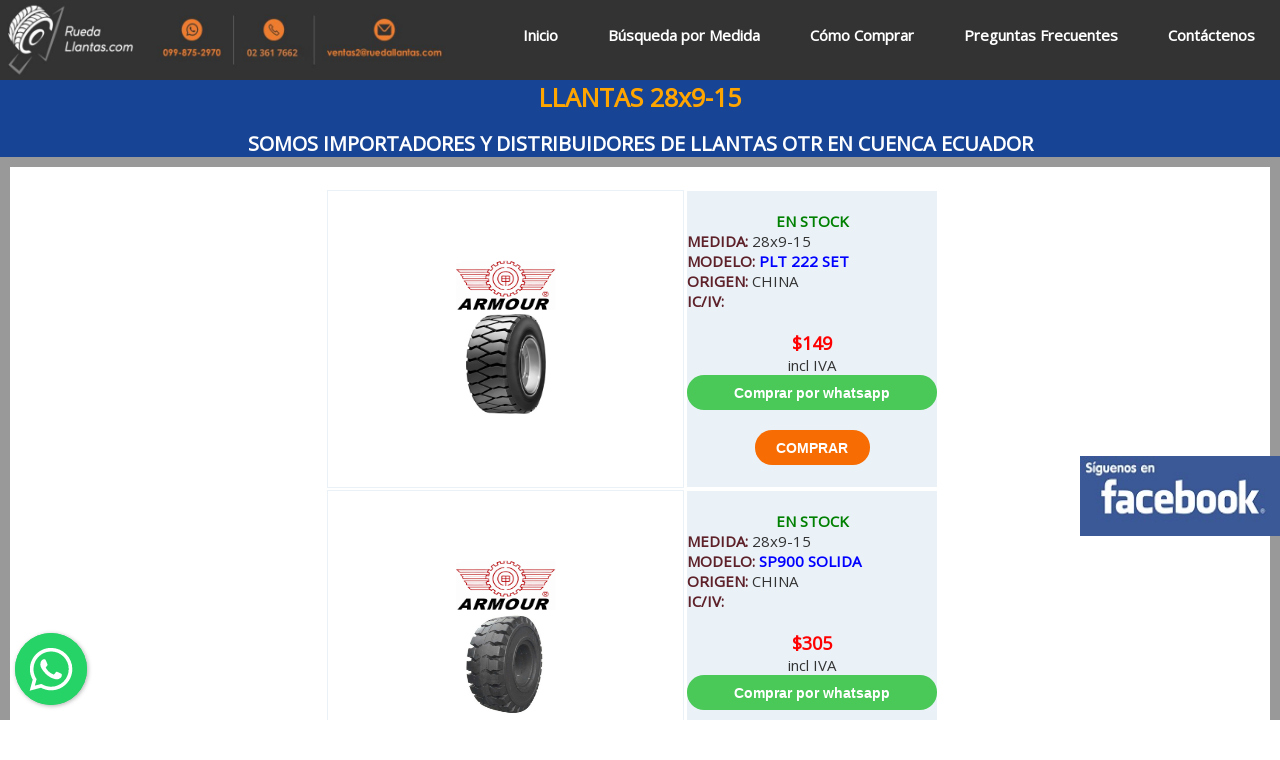

--- FILE ---
content_type: text/html
request_url: https://ruedallantas.com/llantas-28x9-15-cuenca.php
body_size: 4219
content:


<!DOCTYPE html>
<html lang="es">
<head>
<!-- Global site tag (gtag.js) - Google Analytics -->
<script async src="https://www.googletagmanager.com/gtag/js?id=UA-107417805-1"></script>
<script>
  window.dataLayer = window.dataLayer || [];
  function gtag(){dataLayer.push(arguments);}
  gtag('js', new Date());

  gtag('config', 'UA-107417805-1');
</script>

<title>Llantas 28x9-15 - Venta de llantas 28x9-15 al por mayor y menor a los mejores precios - Ruedallantas.com - Llantas OTR - Llantas Agrícolas - Llantas Industriales - Llantas para maquinaria de construcción - Importadores y distribuidores directos de llantas OTR en Cuenca Ecuador.</title>

<meta name="description" content="Llantas 28x9-15 - Venta de llantas 28x9-15 al por mayor y menor a los mejores precios - Ruedallantas.com - Llantas OTR - Llantas Agrícolas - Llantas Industriales - Llantas para maquinaria de construcción - Importadores y distribuidores directos de llantas OTR en Cuenca Ecuador.">
<META NAME="Subject" CONTENT="Venta de llantas para autos, camionetas y camiones en Cuenca Ecuador" />
<META NAME="Classification" CONTENT="Venta de llantas para carros, camionetas y camiones en Cuenca Ecuador" />
<link rel="alternate" hreflang="es-EC" href="http://www.ruedallantas.com/" />
<META NAME="Distribution" CONTENT="Global" />
<meta name="Geography" CONTENT="CUENCA ECUADOR">
<META NAME="city" CONTENT="Cuenca">
<meta http-equiv="Content-Language" content="es-ec"/>
<meta name="country" content="ECUADOR"/>
<META NAME="Language" CONTENT="es">
<META NAME="robots" content="index,follow">
<meta http-equiv="Content-Type" content="text/html; charset=UTF-8" />
<meta charset="utf-8">
<meta http-equiv="X-UA-Compatible" content="IE=edge">
<meta name="viewport" content="width=device-width, initial-scale=1">    
<meta name="distribution" content="global">
<meta name="robots" content="all">
<meta name="author" content="www.ruedallantas.com">

<link rel="icon" type="image/jpg" href="images/icono-ruedallantas.png" />
<link href="https://fonts.googleapis.com/css?family=Open+Sans|Roboto" rel="stylesheet">
<link rel="stylesheet" href="css/styleCarrusel.css">
<link rel="stylesheet" href="css/estilosTarjetasAnimadas.css">
<link rel="shortcut icon" href="../favicon.ico"> 
<link rel="stylesheet" type="text/css" href="css/styleItemOfertas.css" />
<link rel="stylesheet" type="text/css" href="css/demo.css" />    
<link rel="stylesheet" href="css/styles.css" >
<link rel="stylesheet" href="fonts.css">
<link rel="stylesheet" href="css/styleCarrusel.css">

<script type="text/javascript" src="js/principal.js"></script>
<script src="http://code.jquery.com/jquery-1.9.1.min.js"></script>
<script src="js/jquery.slides.js"> 	</script>
<script src="js/jquery.catslider.js"></script>
<script src="js/modernizr.custom.63321.js"></script>

<script type="text/javascript">
  function validarFormulario(){          
      document.frmContactenos.submit(); // enviamos el formulario
  
    }
</script>

<style type="text/css">
    .container .content center table tr td center #frmBusquedaMedida h3 {
      color: #000;
    }
    .container .content center table tr td center #frmBusquedaMedida h3 b {
      font-style: italic;
      font-family: "Arial Black", Gadget, sans-serif;
      color: #F00;
      font-weight: bold;
    }
    .container .content center table tr td center #frmBusquedaMedida h2 b em {
      color: #F00;
    }
    .td {
    border-top: solid 1px #FFFFFF;
    border-right: solid 1px #FFFFFF;
    border-left: solid 1px #FFFFFF;
    border-bottom: solid 1px #FFFFFF;
     background-color: #EAF2F8;
    }

    .td-descripcion
    {
      border-top: solid 1px #FFFFFF;
      border-right: solid 1px #FFFFFF;
      border-left: solid 1px #FFFFFF;
      border-bottom: solid 1px #FFFFFF;
      background-color: #EAF2F8;
      width: 250px;
      padding-bottom:2px; 

    }

     .td-imagen{
     border-top: solid 1px #EAF2F8;
    border-right: solid 1px #EAF2F8;
    border-left: solid 1px #EAF2F8;
    border-bottom: solid 1px #EAF2F8;
    

     }
    .td1 {
    border-top: solid 1px #000000;
    border-right: solid 1px #000000;
    border-left: solid 1px #000000;
    border-bottom: solid 1px #000000;
    }

    .table1 {
    border-top: solid 1px #FFFFFF;
    border-right: solid 1px #FFFFFF;
    border-left: solid 1px #FFFFFF;
    border-bottom: solid 1px #FFFFFF;
    }

    .tablitaRedondeadaCompleta
    {
        border-radius: 1em 1em 1em 1em;
        background-color: #EAF2F8;
        width: 90%
    }

    .toolbar {  
      bottom: -2px;
      position: fixed;
      right: 50%;
      z-index: 10000;
      float: right;
      margin-top: 0;
      margin-right: -580px;
      margin-bottom: 5px;
      margin-left: 0px;
}
    
</style>

<!--Whatsapp flotante-->
<!--Jquery-->
<script src="https://cdnjs.cloudflare.com/ajax/libs/jquery/3.4.1/jquery.min.js" integrity="sha256-CSXorXvZcTkaix6Yvo6HppcZGetbYMGWSFlBw8HfCJo=" crossorigin="anonymous"></script>
<!--Floating WhatsApp css-->
<link rel="stylesheet" href="https://rawcdn.githack.com/rafaelbotazini/floating-whatsapp/3d18b26d5c7d430a1ab0b664f8ca6b69014aed68/floating-wpp.min.css">
<!--Floating WhatsApp javascript-->
<script type="text/javascript" src="https://rawcdn.githack.com/rafaelbotazini/floating-whatsapp/3d18b26d5c7d430a1ab0b664f8ca6b69014aed68/floating-wpp.min.js"></script>



<script type="text/javascript">  
   $(function() {
  $('#WAButton').floatingWhatsApp({
    phone: '593998752970', //WhatsApp Business phone number International format-
    //Get it with Toky at https://toky.co/en/features/whatsapp.
    headerTitle: 'Chatea en WhatsApp con un asesor de Ruedallantas.com!', //Popup Title
    popupMessage: 'Instalación y alineación gratis. Qué medida de llanta requieres?', //Popup Message
    showPopup: true, //Enables popup display
    buttonImage: '<img src="https://rawcdn.githack.com/rafaelbotazini/floating-whatsapp/3d18b26d5c7d430a1ab0b664f8ca6b69014aed68/whatsapp.svg" />', //Button Image
    //headerColor: 'crimson', //Custom header color
    //backgroundColor: 'crimson', //Custom background button color
    position: "left"    
  });
});


</script>
<!--Fin Whatsapp flotante--> 

<!-- Facebook Pixel Code -->
<script>
!function(f,b,e,v,n,t,s)
{if(f.fbq)return;n=f.fbq=function(){n.callMethod?
n.callMethod.apply(n,arguments):n.queue.push(arguments)};
if(!f._fbq)f._fbq=n;n.push=n;n.loaded=!0;n.version='2.0';
n.queue=[];t=b.createElement(e);t.async=!0;
t.src=v;s=b.getElementsByTagName(e)[0];
s.parentNode.insertBefore(t,s)}(window, document,'script',
'https://connect.facebook.net/en_US/fbevents.js');
fbq('init', '142855867450485');
fbq('track', 'PageView');
</script>
<noscript><img height="1" width="1" style="display:none"
src="https://www.facebook.com/tr?id=142855867450485&ev=PageView&noscript=1"
/></noscript>
<!-- End Facebook Pixel Code -->

</head>

<body>
<!--Div where the WhatsApp will be rendered-->
  <div id="WAButton"></div>

<script> 

function deshabilitaBotonCompra()
{
        document.getElementById('btnComprar').disabled=false;
}
</script>

<header>  
     <div class="contenedor">        
       <img src="images/logoRuedallantas.jpg">     
       <h1 class="icon-dog"></h1>
       <input type="checkbox" id="menu-bar">
       <label class="fontawesome-align-justify" for="menu-bar"></label>   
        <label for="menu-bar"><i id="bar" class="fa fa-bars"></i></label>
     <nav class="menu">
         <a href="index.php" target="_self" style = "font-size: 15px;"><b><i class="fa fa-fw fa-home"></i>Inicio</b></a>
        <a href="BusquedaPorMedida.php"  target="_self" style = "font-size: 15px;"><i class="fa fa-fw fa-search"></i><b>Búsqueda por Medida</b></a>
        <a href="ComoComprar.php" target="_self" style = "font-size: 15px;"><i class="fas fa-shopping-cart"></i><b>Cómo Comprar</b></a>
        <a href="PreguntasFrecuentes.html" target="_self" style = "font-size: 15px;"><i class="fas fa-question"></i><b>Preguntas Frecuentes</b></a>
        <a href="Contactenos.php" target="_self" style = "font-size: 15px;"><i class="fa fa-fw fa-envelope"></i><b>Contáctenos</b></a>     
    </nav>

  </div></header>

<main>	

	 <section>

   <article>    
     
      <center><strong><h1 class = "titulo-empresa">LLANTAS 28x9-15</h1></strong></center>         
      <center><strong><h2 class = "titulo-pagina">SOMOS IMPORTADORES Y DISTRIBUIDORES DE LLANTAS OTR EN CUENCA ECUADOR</h2></strong></center>     
       
     </article>


       <article>  

<p>
  
    



<div class= "busqueda-medida2">

<center>   
  <p>
  <table width="50%" border="1" cellpadding="2" cellspacing="2" class = "table1">    
    
                 
                    
      <tr>
        <td class = "td-imagen" valign="middle">
        <center>
            <div id="apDiv10">
            <img src=Imagenes/Marcas/Armour.jpg   width="100" height="50" />            </div>
            </center>
            <center>
      <div>
          
      <img src=Imagenes/Armour/llanta-armour-PLT222.jpg width="80" height="100" class="zoom" </a>            
     
       </div>
       </center>
        </td>      

        <td valign="middle" align="left" class = "td-descripcion">
             <center>        
             <BR><b><font color='green'>EN STOCK</font></b>             

             </center>

        <left><b><font color='#5e2129'>MEDIDA: </font></b></left>28x9-15<BR><left><b><font color='#5e2129'>MODELO: </font></b></left><b><font color ="blue">PLT 222 SET</font></b><BR><left><b><font color='#5e2129'>ORIGEN: </font></b></left>CHINA<BR><left><b><font color='#5e2129'>IC/IV: </font></b></left><BR><BR>
        <center> 
        <b> <font size="+1" color = "red"> $149</b><br></font> incl IVA     </center>
         
       <center>  


                		   
 <a href="https://api.whatsapp.com/send?phone=593998752970&text=Requiero comprar llantas ARMOUR  PLT 222 SET 28x9-15" target="_blank"><input value="Comprar por whatsapp" style=cursor:pointer; class="botonComprarWhatsapp" /></a><BR><BR>
                 <input name = "btnComprar" type=submit value="COMPRAR" onclick = "location='FormularioCompra.php?idLlantita=47234'" style=cursor:pointer; class="boton3 redondo" /><BR>
                    <BR>
         </center>
        </td>                       
       
</form>
      </tr>
                     
                    
      <tr>
        <td class = "td-imagen" valign="middle">
        <center>
            <div id="apDiv10">
            <img src=Imagenes/Marcas/Armour.jpg   width="100" height="50" />            </div>
            </center>
            <center>
      <div>
          
      <img src=Imagenes/Armour/llanta-armour-SP900.jpg width="80" height="100" class="zoom" </a>            
     
       </div>
       </center>
        </td>      

        <td valign="middle" align="left" class = "td-descripcion">
             <center>        
             <BR><b><font color='green'>EN STOCK</font></b>             

             </center>

        <left><b><font color='#5e2129'>MEDIDA: </font></b></left>28x9-15<BR><left><b><font color='#5e2129'>MODELO: </font></b></left><b><font color ="blue">SP900 SOLIDA</font></b><BR><left><b><font color='#5e2129'>ORIGEN: </font></b></left>CHINA<BR><left><b><font color='#5e2129'>IC/IV: </font></b></left><BR><BR>
        <center> 
        <b> <font size="+1" color = "red"> $305</b><br></font> incl IVA     </center>
         
       <center>  


                		   
 <a href="https://api.whatsapp.com/send?phone=593998752970&text=Requiero comprar llantas ARMOUR  SP900 SOLIDA 28x9-15" target="_blank"><input value="Comprar por whatsapp" style=cursor:pointer; class="botonComprarWhatsapp" /></a><BR><BR>
                 <input name = "btnComprar" type=submit value="COMPRAR" onclick = "location='FormularioCompra.php?idLlantita=47237'" style=cursor:pointer; class="boton3 redondo" /><BR>
                    <BR>
         </center>
        </td>                       
       
</form>
      </tr>
        </table>
  </p>
  
</center>
</div>
<p>
<center>
  
</div> 
 
</div>
       </article>
	 </section>   
</main>
<footer> 


 <div  class="footer-principal">
  <div class="contenedor-tabla">       
      <div class="contenedor-fila"> 
          <div class="contenedor-columna">
             <h3>HORARIO DE ATENCIÓN</h3>
             <p class = "info-footer">Lunes a Viernes: 9h00 - 18h00.<br>
             Sábados: 9h00 - 13h00. <br>
             <address>CUENCA - ECUADOR</address> </p>
          </div>
          <div class="contenedor-columna">
           <address>
             <h3>SUCURSAL NORTE DE CUENCA</h3>
             <p class = "info-footer">Ramón Chiriboga OE 4 - 774 y Av. De la Prensa.</p>
            </address>
          </div>
          <div class="contenedor-columna">
           <address>
             <h3>SUCURSAL SUR DE CUENCA</h3>
             <p class = "info-footer">Av. 5 de Junio - S9-236 y Jambelí La Magdalena (A 100m de la estación del metro la Magdalena).</p>
            </address>
          </div>
          <div class="contenedor-columna">
            <address>
               <h3>SUCURSAL VALLE DE LOS CHILLOS</h3>
               <p class = "info-footer">Av. General Enríquez N30 e Isla Santiago (Junto a Hospital San Rafael).</p>
             </address>
          </div>
      </div>   
  </div>
 </div>
 <div  class="footer-datos-empresa-software">
   <div class="contenedor-tabla">       
      <div class="contenedor-fila"> 
          <div class="contenedor-columna">
          <center>
           <p>SÍGUENOS</p>
           <a href="https://www.facebook.com/RUEDALLANTASECUADOR" target="_blank"><img alt="facebook" src="/images/facebook_logo_black.jpg"></a>        
          <p>Copyright © 2026 Ruedallantas.com - &nbsp; Sitio diseñado y desarrollado por <a href="http://www.evolucionasoft.com/" target= "_blank"><strong>e-volucionaSoft 
          </strong></a></p>
          </center>

          </div>
      </div>
 </div>
</footer>
<div class= "flotante">   
     <a href='https://www.facebook.com/RUEDALLANTASECUADOR'  target="_blank"><img class = "publicidadCarsFlotante" src="Imagenes/Proveedores/compra-venta-vehiculos-quito-ecuador.png" alt="Compra venta de automóviles en Ecuador" /></a>
</div>
<script src="js/modernizr.custom.63321.js"></script>
</body>
</html>

--- FILE ---
content_type: text/css
request_url: https://ruedallantas.com/css/estilosTarjetasAnimadas.css
body_size: 859
content:
* {
	margin:0;
	padding: 0;
	-webkit-box-sizing: border-box;
	-moz-box-sizing: border-box;
	box-sizing: border-box;
}

body {
	background: #FFFFFF;
	font-family: 'Open Sans', sans-serif;
}

a {
	text-decoration: none;
}

.contenedor {
	max-width: 1200px;
	margin:50px auto;
	display: flex;
	flex-direction: row;
	flex-wrap: wrap;
	justify-content: center;
}

.contenedor_tarjeta {
	margin: 20px;
}

.contenedor_tarjeta a {
	display: inline-block;
}

.contenedor_tarjeta:hover figure {
	transform: perspective(600px) rotateY(180deg);
	-webkit-box-shadow: 0px 2px 10px 2px rgba(0,0,0,0.25);
	-moz-box-shadow: 0px 2px 10px 2px rgba(0,0,0,0.25);
	box-shadow: 0px 2px 10px 2px rgba(0,0,0,0.25);
}

.contenedor_tarjeta:hover figure img {
	/* Si queremos podemos aplicar un efecto blur a nuestra imagen al girar */
	/*filter:blur(2px);*/
}

figure {
	width: 300px;
	height: 350px;
	margin:0;
	position: relative;
	transition: all ease .5s;
	transform-style: preserve-3d;
	/* Nota:
		Establecemos que la imagen tendra una rotacion de 0grados al inicio porque si no
		ponemos esta propiedad nos da un poco de problemas en algunos navegadores al pasar el cursor.
	*/
	transform: perspective(600px) rotateY(0deg);
}

figure .frontal,
figure .trasera {
	width: 100%;
	height: 100%;
	border-radius: 5px;
	transition: all ease .5s;
}

figure .frontal {
	display: block;
	background: #000;

	/* Podemos ocultar la imagen al da la vuelta si lo queremos */
	/*backface-visibility: hidden;*/
}

figure .trasera {
	position: absolute;
	top: 0;
	padding: 20px;
	color: #fff;
	transform: perspective(600px) rotateY(180deg);
	backface-visibility: hidden;
	overflow: auto;
}

.contenedor_tarjeta:nth-child(1) figure .trasera{
	background: rgba(223,234,241,0.7);
	background: -moz-linear-gradient(top, rgba(223,234,241,0.7) 0%, rgba(15,99,144,1) 100%);
	background: -webkit-gradient(left top, left bottom, color-stop(0%, rgba(223,234,241,0.7)), color-stop(100%, rgba(15,99,144,1)));
	background: -webkit-linear-gradient(top, rgba(223,234,241,0.7) 0%, rgba(15,99,144,1) 100%);
	background: -o-linear-gradient(top, rgba(223,234,241,0.7) 0%, rgba(15,99,144,1) 100%);
	background: -ms-linear-gradient(top, rgba(223,234,241,0.7) 0%, rgba(15,99,144,1) 100%);
	background: linear-gradient(to bottom, rgba(223,234,241,0.7) 0%, rgba(15,99,144,1) 100%);
	filter: progid:DXImageTransform.Microsoft.gradient( startColorstr='#dfeaf1', endColorstr='#0f6390', GradientType=0 );
}

.contenedor_tarjeta:nth-child(2) figure .trasera{
	background: rgba(251,232,202,0.7);
	background: -moz-linear-gradient(top, rgba(251,232,202,0.7) 0%, rgba(25,44,72,1) 100%);
	background: -webkit-gradient(left top, left bottom, color-stop(0%, rgba(251,232,202,0.7)), color-stop(100%, rgba(25,44,72,1)));
	background: -webkit-linear-gradient(top, rgba(251,232,202,0.7) 0%, rgba(25,44,72,1) 100%);
	background: -o-linear-gradient(top, rgba(251,232,202,0.7) 0%, rgba(25,44,72,1) 100%);
	background: -ms-linear-gradient(top, rgba(251,232,202,0.7) 0%, rgba(25,44,72,1) 100%);
	background: linear-gradient(to bottom, rgba(251,232,202,0.7) 0%, rgba(25,44,72,1) 100%);
	filter: progid:DXImageTransform.Microsoft.gradient( startColorstr='#fbe8ca', endColorstr='#192c48', GradientType=0 );
}

.contenedor_tarjeta:nth-child(3) figure .trasera{
	background: rgba(95,58,53,0.7);
	background: -moz-linear-gradient(top, rgba(95,58,53,0.7) 0%, rgba(221,32,47,1) 100%);
	background: -webkit-gradient(left top, left bottom, color-stop(0%, rgba(95,58,53,0.7)), color-stop(100%, rgba(221,32,47,1)));
	background: -webkit-linear-gradient(top, rgba(95,58,53,0.7) 0%, rgba(221,32,47,1) 100%);
	background: -o-linear-gradient(top, rgba(95,58,53,0.7) 0%, rgba(221,32,47,1) 100%);
	background: -ms-linear-gradient(top, rgba(95,58,53,0.7) 0%, rgba(221,32,47,1) 100%);
	background: linear-gradient(to bottom, rgba(95,58,53,0.7) 0%, rgba(221,32,47,1) 100%);
	filter: progid:DXImageTransform.Microsoft.gradient( startColorstr='#5f3a35', endColorstr='#dd202f', GradientType=0 );
}

figure .trasera .titulo {
	color: #fff;
	font-weight: normal;
	margin-bottom: 20px;
	font-family: 'Roboto', sans-serif;
	font-size: 24px;
}

figure .trasera hr {
	height: 2px;
	background: #fff;
	border: none;
	margin-bottom: 20px;
	opacity: .5;
}

figure .trasera p {
	font-family: 'Open Sans', sans-serif;
	line-height: 22px;
	font-size: 14px;
}

@media screen and (max-width: 992px) { 
	figure .trasera {
		/*position: relative;*/
		backface-visibility:visible;
		transform: perspective(600px) rotateY(180deg);
	}

	.contenedor_tarjeta:hover figure {
		transform: perspective(600px) rotateY(180deg);	
	}

}

--- FILE ---
content_type: text/css
request_url: https://ruedallantas.com/fonts.css
body_size: 74
content:
@font-face {
  font-family: 'icomoon';
  src:  url('fonts/icomoon.eot?mmixzp');
  src:  url('fonts/icomoon.eot?mmixzp#iefix') format('embedded-opentype'),
    url('fonts/icomoon.ttf?mmixzp') format('truetype'),
    url('fonts/icomoon.woff?mmixzp') format('woff'),
    url('fonts/icomoon.svg?mmixzp#icomoon') format('svg');
  font-weight: normal;
  font-style: normal;
}

[class^="icon-"], [class*=" icon-"] {
  /* use !important to prevent issues with browser extensions that change fonts */
  font-family: 'icomoon' !important;
  speak: none;
  font-style: normal;
  font-weight: normal;
  font-variant: normal;
  text-transform: none;
  line-height: 1;

  /* Better Font Rendering =========== */
  -webkit-font-smoothing: antialiased;
  -moz-osx-font-smoothing: grayscale;
}

.icon-play2:before {
  content: "\ea15";
}
.icon-pause:before {
  content: "\ea16";
}
.icon-circle-right:before {
  content: "\ea42";
}
.icon-circle-left:before {
  content: "\ea44";
}
